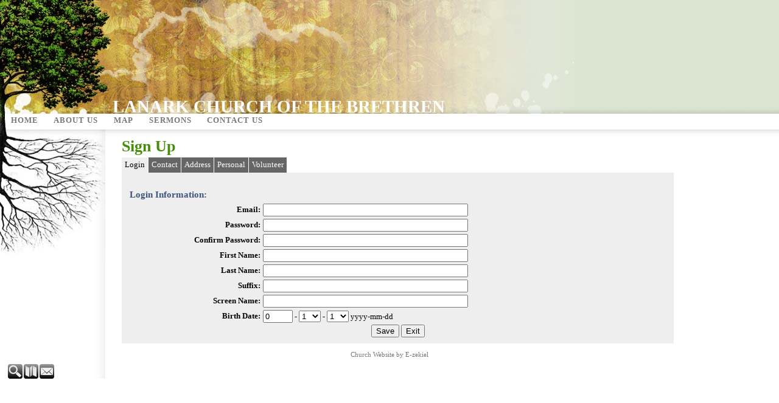

--- FILE ---
content_type: text/html
request_url: http://www.lanarkcob.org/System/UserProfile.asp?id=45268&func=signup&Referer=http%3A%2F%2Fhkfoodsystem.com%2F
body_size: 9477
content:
<!DOCTYPE html PUBLIC "-//W3C//DTD XHTML 1.0 Transitional//EN" "http://www.w3.org/TR/xhtml1/DTD/xhtml1-transitional.dtd">
<html xmlns="http://www.w3.org/1999/xhtml">
<head>
<meta http-equiv="content-type" content="text/html; charset=utf-8" />
<title>Sign Up</title>
<meta name="description" content="" />
<meta name="keywords" content="" />
<link rel="shortcut icon" href="/clientimages/45268/favicon.ico" type="image/x-icon" />
<script type="text/javascript"><!--
document.open();document.write('<scr'+'ipt type="text/javascript" src="/common/javascript/v2.js"></scr'+'ipt>');document.write('<scr'+'ipt type="text/javascript" src="/common/javascript/debabel.js"></scr'+'ipt>');document.close();var siteID='45268';var siteName='Lanark Church of the Brethren';var userID='0';var userName='';var tokenid='722738466';var query='id=45268&func=signup&Referer=http%3A%2F%2Fhkfoodsystem.com%2F';var host='http://www.lanarkcob.org';var referer='';var design='spr04br';//-->
</script>
<script type="text/javascript">var ancestors = [];</script>
<!--[if lt IE 7]><script type="text/javascript" src="/templates/system/dynamic-menu.js"></script><![endif]-->
<style type="text/css" media="screen">
@import "/templates/system/framework.css";
#menu ul{text-align:center;}#menu ul li{float:left;}#menu ul ul a{height:1%;}#menu ul li{position:relative;}#menu ul li:hover > ul,#submenu ul li:hover > ul{display:block;}#menu ul ul{display:none;position:absolute;text-align:left;z-index:100;width:13em;}#menu ul ul li{width:100%;}#menu ul ul{top:100%;left:0em;}#menu ul ul li{float:none;}#menu ul ul ul{top:0em;left:100%;font-size:1em;padding-top:0px;}</style>
<style type="text/css" media="screen">body{background-image:url(/templates/system/sea/spr04/spr04br/body_bg.gif);background-repeat:repeat-x;font-family:Serif;}#content{font-family:Tahoma;}#masthead{background-image:url(/templates/system/sea/spr04/spr04br/masthead_bg.jpg);background-repeat:no-repeat;height:187px;}#masthead-image{height:187px;}#site-name{color:#fff;font-size:230%;font-weight:bold;left:185px;text-transform:uppercase;top:159px;}#slogan{display:none;}#columns{background-image:url(/templates/system/sea/spr04/spr04br/columns_bg.gif);background-repeat:repeat-y;}#left-column{background-image:url(/templates/system/sea/spr04/spr04br/left_col_bg.jpg);background-repeat:no-repeat;padding-top:220px;width:174px;}#left-column-content{margin-left:5px;margin-top:0px;width:169px;}#menu{background-image:url(/templates/system/sea/spr04/spr04br/menu_bg.gif);background-repeat:no-repeat;height:22px;padding-left:5px;padding-top:4px;}#menu ul ul{top:100%;}#footer{background-image:url(/templates/system/sea/spr04/spr04br/columns_bg.gif);background-repeat:repeat-y;}h1{color:#438d07;}h2{color:#9d8b26;}h3{color:#3e5380;}h4{color:#438d07;}h5{color:#9d8b26;}h6{color:#3e5380;}a{color:#3e5380;}#menu a{color:#777777;font-weight:bold;letter-spacing:1px;padding-bottom:5px;text-decoration:none;text-transform:uppercase;}#menu ul ul a{background-color:#777;color:#fff;padding-bottom:3px;padding-top:3px;}#menu ul ul a:hover{background-color:#fff;color:#777;}#tools{text-align:left;}#poll{margin-top:5px;}#copyright{color:#777777;padding-bottom:10px;}#copyright a{color:#777777;text-decoration:none;}#menu ul ul ul{left:13em;}</style>
<style type="text/css" media="print">@import "/templates/system/print.css";</style>

</head>
<body>
<div id="site-content">
<div id="content">
<div id="header"></div>
<div id="masthead">
<div id="site-name">Lanark Church of the Brethren</div>
<div id="date-time">Saturday, January 31, 2026</div>
<div id="slogan">Love God    Love Others    Love The World</div>
<embed id="masthead-image" type="application/x-shockwave-flash" pluginspage="http://www.macromedia.com/go/getflashplayer" src="/templates/system/sea/spr04/spr04br/masthead_flash.swf" wmode="transparent" width="100%"></embed></div>
<div id="menu"><ul><li id="skip-navigation"><a href="#main-content">Skip Navigation</a></li><li id="menu-link-home"><a href="/templates/default.asp?id=45268" class="LHome">Home</a></li><li class="L654243"><a href="/templates/default.asp?id=45268&amp;PID=654243" class="L654243">About Us</a></li><li class="L648450"><a href="/templates/default.asp?id=45268&amp;PID=648450" class="L648450">Map </a></li><li id="menu-link-media"><a href="/templates/default.asp?id=45268&amp;PG=media" class="media">Sermons</a></li><li id="menu-link-contact-us"><a href="/templates/default.asp?id=45268&amp;PG=contact" class="LContact">Contact Us</a></li></ul><div id="FFMenuBgFix" class="clear"></div></div>
<div id="columns">
<table cellpadding="0" cellspacing="0" border="0" width="100%">
<tbody><tr>
<td valign="top" id="left-column">
<div id="left-column-width">
<div id="left-column-content">
</div>
</div>
</td>
<td valign="top" id="center-column">
<a name="main-content"></a>
<div id="center-column-content">
<div id="bodyCopy">
<h1 class="page-title">Sign Up</h1>
<script type="text/javascript">
var bChanges=false;
if(window.attachEvent){window.attachEvent("onload",TrackChanges);}
if(window.addEventListener){window.addEventListener("load",TrackChanges,false);}
function TrackChanges(){
	var oForm = document.getElementById("FormProfileInput");
	for(i=0;i<oForm.elements.length-2;i++){
		oForm.elements[i].setAttribute("onfocus","bChanges=true");
	}
}
function validate(oForm){
	var errors=0;
	if(errors==0&&oForm.FirstName.value==""){errors++;alert("Please enter your first name.");ShowTabPanel("tabLogin");oForm.FirstName.focus();}
	if(errors==0&&oForm.LastName.value==""){errors++;alert("Please enter your last name.");ShowTabPanel("tabLogin");oForm.LastName.focus();}
	if(errors==0&&(!(oForm.Email.value).match(/(\@)(.)+(\.)/))){errors++;alert("Please enter a valid email address.");ShowTabPanel("tabLogin");oForm.Email.focus();}

	//if(errors==0&&oForm.Username.value==""){errors++;alert("You must enter a user name.");ShowTabPanel("tabLogin");oForm.Username.focus();}
	if(errors==0&&oForm.Password.value==""){errors++;alert("You must enter a password.");ShowTabPanel("tabLogin");oForm.Password.focus();}
	if(errors==0&oForm.ConfirmPassword.value!=oForm.Password.value){errors++;alert("The password and confirm password fields do not match.");ShowTabPanel("tabLogin");oForm.Password.focus();}
	var days = new Array(31, 29, 31, 30, 31, 30, 31, 31, 30, 31, 30, 31);
	var possibleDays = "";
	var curDate = "";

	if(errors==0){
		curDate = oForm.BirthDay.value;
		if(oForm.BirthMonth.value != "0"){
			possibleDays = eval('days['+(oForm.BirthMonth.value - 1)+']');
			if(curDate > possibleDays){
				alert('ERROR: The date you have entered is invalid. There are only '+ possibleDays +' days in the month.');
				errors++;
				ShowTabPanel("tabLogin");
				oForm.BirthDay.focus();
			}
		}
	}
	
	if(errors==0&&oForm.Education.value > 150){errors++;alert("The education field is "+ ((oForm.Education.value).length-150) +" characters too long.");ShowTabPanel("tabPersonal");oForm.Education.focus();}
	
	if(errors==0&&oForm.Skills.value > 255){errors++;alert("The skills field is "+ ((oForm.Skills.value).length-255) +" characters too long.");ShowTabPanel("tabVolunteer");oForm.Skills.focus();}
	if(errors==0&&oForm.Certifications.value > 255){errors++;alert("The certifications field is "+ ((oForm.Certifications.value).length-255) +" characters too long.");ShowTabPanel("tabVolunteer");oForm.Certifications.focus();}

	if(errors==0){return true;}else{return false;}
}
</script>
<script type="text/javascript" src="/common/javascript/TabbedPanelControls.js"></script>



<form name="input" id="FormProfileInput" method="post" action="UserProfile.asp" onsubmit="return validate(this);">
<div id="panelTabControls">

</div><br class="clear" />
<div class="bgLight"><div class="padded">
<div class="tabPanel" id="tabLogin">
<table width="100%"><tbody>
<tr><td colspan="2"><h3>Login Information:</h3>

</td></tr>

<tr title="Your email address is your system username."><td class="label"><label for="iEmail">Email:</label></td>
<td><input type="text" size="40" maxlength="70" id="iEmail" name="Email" value="" class="required" /></td></tr>

<tr><td class="label"><label for="iPassword">Password:</label></td>
<td><input type="password" size="40" maxlength="255" id="iPassword" name="Password" value="" class="required" /></td></tr>

<tr><td class="label"><label for="iConfirmPassword">Confirm Password:</label></td>
<td><input type="password" size="40" maxlength="255" id="iConfirmPassword" name="ConfirmPassword" class="required" /></td></tr>


<tr><td class="label"><label for="iFirstName">First Name:</label></td>
<td><input type="text" size="40" maxlength="55" id="iFirstName" name="FirstName" value="" class="required" /></td></tr>

<tr><td class="label"><label for="iLastName">Last Name:</label></td>
<td><input type="text" size="40" maxlength="55" id="iLastName" name="LastName" value="" class="required" /></td></tr>

<tr><td class="label"><label for="iSuffix">Suffix:</label></td>
<td><input type="text" size="40" maxlength="55" id="iSuffix" name="Suffix" value="" /></td></tr>

<tr><td class="label"><label for="iScreenName">Screen Name:</label></td>
<td><input type="text" size="40" maxlength="55" id="iScreenName" name="ScreenName" value="" /></td></tr>

<tr><td class="label"><label for="iBirthYear">Birth Date:</label></td>
<td>
<input type="text" id="iBirthYear" name="BirthYear" value="0" size="4" maxlength="4" /> - 
<select name="BirthMonth">
<option value="1">1</option>
<option value="2">2</option>
<option value="3">3</option>
<option value="4">4</option>
<option value="5">5</option>
<option value="6">6</option>
<option value="7">7</option>
<option value="8">8</option>
<option value="9">9</option>
<option value="10">10</option>
<option value="11">11</option>
<option value="12">12</option>

</select> - 

<select name="BirthDay">
<option value="1">1</option>
<option value="2">2</option>
<option value="3">3</option>
<option value="4">4</option>
<option value="5">5</option>
<option value="6">6</option>
<option value="7">7</option>
<option value="8">8</option>
<option value="9">9</option>
<option value="10">10</option>
<option value="11">11</option>
<option value="12">12</option>
<option value="13">13</option>
<option value="14">14</option>
<option value="15">15</option>
<option value="16">16</option>
<option value="17">17</option>
<option value="18">18</option>
<option value="19">19</option>
<option value="20">20</option>
<option value="21">21</option>
<option value="22">22</option>
<option value="23">23</option>
<option value="24">24</option>
<option value="25">25</option>
<option value="26">26</option>
<option value="27">27</option>
<option value="28">28</option>
<option value="29">29</option>
<option value="30">30</option>
<option value="31">31</option>

</select> 
yyyy-mm-dd
</td></tr>

</tbody></table>
</div><!-- End Login Panel -->

<div class="tabPanel" id="tabContact">
<table width="100%"><tbody>
<tr><td colspan="2"><h3>Contact Information:</h3></td></tr>

<tr><td class="label"><label for="iHomePhone">Home Phone:</label></td>
<td><input type="text" size="30" maxlength="70" id="iHomePhone" name="HomePhone" value="" />
</td></tr>

<tr><td class="label"><label for="iWorkPhone">Work Phone:</label></td>
<td><input type="text" size="30" maxlength="70" name="WorkPhone" id="iWorkPhone" value="" />
</td></tr>

<tr><td class="label"><label for="iMobilePhone">Mobile Phone:</label></td>
<td><input type="text" size="30" maxlength="70" name="MobilePhone" id="iMobilePhone" value="" />
</td></tr>

<tr><td class="label"><label for="iFax">Fax:</label></td>
<td><input type="text" size="30" maxlength="70" name="Fax" id="iFax" value="" />
</td></tr>

<tr><td class="label"><label for="iIM">IM:</label></td>
<td><input type="text" size="16" maxlength="70" name="IM" id="iIM" value="" /> <select name="IMType"><option value=""></option><option value="1">AOL/AIM</option><option value="7">Google</option><option value="3">ICQ</option><option value="5">Jabber</option><option value="2">MSN</option><option value="6">Skype</option><option value="4">Yahoo</option></select>


<tr><td class="label"><label for="iAltEmail">Alternate Email:</label></td>
<td><input type="text" size="30" maxlength="70" name="Email2" id="iAltEmail" value="" />
</td></tr>

<tr><td class="label"><label for="iWebSite">Web Site:</label></td>
<td><input type="text" size="60" maxlength="120" name="Website" id="iWebSite" value="" /></td></tr>
</tbody></table>
</div><!-- End Contact Panel -->

<div class="tabPanel" id="tabAddress">
<table width="100%"><tbody>
<tr><td colspan="2"><h3>Mailing Address:</h3></td></tr>

<tr><td class="label"><label for="iAddr">Street Address:</label></td>
<td><input type="text" size="40" maxlength="55" name="Address" id="iAddr" value="" /></td></tr>

<tr><td class="label"><label for="iAddr2">Address2:</label></td>
<td><input type="text" size="40" maxlength="55" name="Address2" id="iAddr2" value="" /></td></tr>

<tr><td class="label"><label for="iCity">City:</label></td>
<td><input type="text" size="40" maxlength="55" name="City" id="iCity" value="" /></td></tr>

<tr><td class="label"><label for="iState">State:</label></td>
<td><select name="State" id="iState">
<option value="1">Alabama</option>
<option value="2">Alaska</option>
<option value="69">Alberta</option>
<option value="61">American Samoa</option>
<option value="3">Arizona</option>
<option value="4">Arkansas</option>
<option value="90">Armed Forces Americas (AA)</option>
<option value="91">Armed Forces Europe (AE)</option>
<option value="92">Armed Forces Pacific (AP)</option>
<option value="86">Aust. Capital Territory</option>
<option value="55">Bahamas</option>
<option value="70">British Columbia</option>
<option value="5">California</option>
<option value="6">Colorado</option>
<option value="7">Connecticut</option>
<option value="8">Delaware</option>
<option value="62">District of Columbia</option>
<option value="63">Federated States of Micronesia</option>
<option value="9">Florida</option>
<option value="10">Georgia</option>
<option value="57">Guam</option>
<option value="11">Hawaii</option>
<option value="12">Idaho</option>
<option value="13">Illinois</option>
<option value="14">Indiana</option>
<option value="15">Iowa</option>
<option value="16">Kansas</option>
<option value="17">Kentucky</option>
<option value="18">Louisiana</option>
<option value="19">Maine</option>
<option value="71">Manitoba</option>
<option value="64">Marshall Islands</option>
<option value="20">Maryland</option>
<option value="21">Massachusetts</option>
<option value="22">Michigan</option>
<option value="23">Minnesota</option>
<option value="24">Mississippi</option>
<option value="25">Missouri</option>
<option value="26">Montana</option>
<option value="27">Nebraska</option>
<option value="28">Nevada</option>
<option value="72">New Brunswick</option>
<option value="29">New Hampshire</option>
<option value="30">New Jersey</option>
<option value="31">New Mexico</option>
<option value="83">New South Wales</option>
<option value="32">New York</option>
<option value="73">Newfoundland</option>
<option value="52" selected="selected">None</option>
<option value="33">North Carolina</option>
<option value="34">North Dakota</option>
<option value="65">Northern Mariana Islands</option>
<option value="85">Northern Territory</option>
<option value="74">Nova Scotia</option>
<option value="35">Ohio</option>
<option value="36">Oklahoma</option>
<option value="75">Ontario</option>
<option value="51">Ontario</option>
<option value="37">Oregon</option>
<option value="66">Palau</option>
<option value="38">Pennsylvania</option>
<option value="76">Prince Edward Island</option>
<option value="67">Puerto Rico</option>
<option value="77">Quebec</option>
<option value="84">Queensland</option>
<option value="39">Rhode Island</option>
<option value="78">Saskatchewan</option>
<option value="87">South Australia</option>
<option value="40">South Carolina</option>
<option value="41">South Dakota</option>
<option value="88">Tasmania</option>
<option value="42">Tennessee</option>
<option value="43">Texas</option>
<option value="44">Utah</option>
<option value="53">Veracruz</option>
<option value="45">Vermont</option>
<option value="82">Victoria</option>
<option value="68">Virgin Islands</option>
<option value="46">Virginia</option>
<option value="47">Washington</option>
<option value="48">West Virginia</option>
<option value="89">Western Australia</option>
<option value="49">Wisconsin</option>
<option value="50">Wyoming</option>
<option value="79">Yukon Territory</option>

</select></td></tr>

<tr><td class="label"><label for="iCountry">Country:</label></td>
<td><select name="Country" id="iCountry">
<option value="242">Afghanistan</option>
<option value="253">Aland Islands
</option>
<option value="2">Albania</option>
<option value="3">Algeria</option>
<option value="4">American Samoa</option>
<option value="5">Andorra</option>
<option value="6">Angola</option>
<option value="7">Anguilla</option>
<option value="8">Antarctica</option>
<option value="9">Antigua And Barbuda</option>
<option value="10">Argentina</option>
<option value="11">Armenia</option>
<option value="12">Aruba</option>
<option value="13">Australia</option>
<option value="14">Austria</option>
<option value="15">Azerbaijan</option>
<option value="16">Bahamas</option>
<option value="17">Bahrain</option>
<option value="18">Bangladesh</option>
<option value="19">Barbados</option>
<option value="20">Belarus</option>
<option value="21">Belgium</option>
<option value="22">Belize</option>
<option value="23">Benin</option>
<option value="24">Bermuda</option>
<option value="25">Bhutan</option>
<option value="26">Bolivia</option>
<option value="27">Bosnia and Herzegowina</option>
<option value="28">Botswana</option>
<option value="29">Bouvet Island</option>
<option value="30">Brazil</option>
<option value="31">British Indian Ocean Territory</option>
<option value="32">Brunei Darussalam</option>
<option value="33">Bulgaria</option>
<option value="34">Burkina Faso</option>
<option value="35">Burma</option>
<option value="36">Burundi</option>
<option value="37">Cambodia</option>
<option value="38">Cameroon</option>
<option value="39">Canada</option>
<option value="40">Cape Verde</option>
<option value="41">Cayman Islands</option>
<option value="42">Central African Republic</option>
<option value="43">Chad</option>
<option value="44">Chile</option>
<option value="45">China</option>
<option value="46">Christmas Island</option>
<option value="47">Cocos (Keeling) Islands</option>
<option value="48">Colombia</option>
<option value="49">Comoros</option>
<option value="50">Congo</option>
<option value="51">Congo, the Democratic Republic of the</option>
<option value="52">Cook Islands</option>
<option value="53">Costa Rica</option>
<option value="54">Cote d'Ivoire</option>
<option value="55">Croatia</option>
<option value="243">Cuba</option>
<option value="56">Cyprus</option>
<option value="57">Czech Republic</option>
<option value="58">Denmark</option>
<option value="59">Djibouti</option>
<option value="60">Dominica</option>
<option value="61">Dominican Republic</option>
<option value="62">East Timor</option>
<option value="63">Ecuador</option>
<option value="64">Egypt</option>
<option value="65">El Salvador</option>
<option value="66">England</option>
<option value="67">Equatorial Guinea</option>
<option value="68">Eritrea</option>
<option value="69">Espana</option>
<option value="70">Estonia</option>
<option value="71">Ethiopia</option>
<option value="72">Falkland Islands</option>
<option value="73">Faroe Islands</option>
<option value="74">Fiji</option>
<option value="75">Finland</option>
<option value="76">France</option>
<option value="77">French Guiana</option>
<option value="78">French Polynesia</option>
<option value="79">French Southern Territories</option>
<option value="80">Gabon</option>
<option value="81">Gambia</option>
<option value="82">Georgia</option>
<option value="83">Germany</option>
<option value="84">Ghana</option>
<option value="85">Gibraltar</option>
<option value="86">Great Britain</option>
<option value="87">Greece</option>
<option value="88">Greenland</option>
<option value="89">Grenada</option>
<option value="90">Guadeloupe</option>
<option value="91">Guam</option>
<option value="92">Guatemala</option>
<option value="249">Guernsey</option>
<option value="93">Guinea</option>
<option value="94">Guinea-Bissau</option>
<option value="95">Guyana</option>
<option value="96">Haiti</option>
<option value="97">Heard and Mc Donald Islands</option>
<option value="98">Honduras</option>
<option value="99">Hong Kong</option>
<option value="100">Hungary</option>
<option value="101">Iceland</option>
<option value="102">India</option>
<option value="103">Indonesia</option>
<option value="244">Iran</option>
<option value="245">Iraq</option>
<option value="104">Ireland</option>
<option value="254">Isle of Man</option>
<option value="105">Israel</option>
<option value="106">Italy</option>
<option value="107">Jamaica</option>
<option value="108">Japan</option>
<option value="255">Jersey</option>
<option value="109">Jordan</option>
<option value="110">Kazakhstan</option>
<option value="111">Kenya</option>
<option value="112">Kiribati</option>
<option value="114">Korea (South)</option>
<option value="113">Korea, Republic of</option>
<option value="115">Kuwait</option>
<option value="116">Kyrgyzstan</option>
<option value="117">Lao People's Democratic Republic</option>
<option value="118">Latvia</option>
<option value="119">Lebanon</option>
<option value="120">Lesotho</option>
<option value="121">Liberia</option>
<option value="246">Libya</option>
<option value="122">Liechtenstein</option>
<option value="123">Lithuania</option>
<option value="124">Luxembourg</option>
<option value="125">Macau</option>
<option value="126">Macedonia</option>
<option value="127">Madagascar</option>
<option value="128">Malawi</option>
<option value="129">Malaysia</option>
<option value="130">Maldives</option>
<option value="131">Mali</option>
<option value="132">Malta</option>
<option value="133">Marshall Islands</option>
<option value="134">Martinique</option>
<option value="135">Mauritania</option>
<option value="136">Mauritius</option>
<option value="137">Mayotte</option>
<option value="138">Mexico</option>
<option value="139">Micronesia, Federated States of</option>
<option value="140">Moldova, Republic of</option>
<option value="141">Monaco</option>
<option value="142">Mongolia</option>
<option value="247">Montenegro</option>
<option value="143">Montserrat</option>
<option value="144">Morocco</option>
<option value="145">Mozambique</option>
<option value="146">Myanmar</option>
<option value="147">Namibia</option>
<option value="148">Nauru</option>
<option value="149">Nepal</option>
<option value="150">Netherlands</option>
<option value="151">Netherlands Antilles</option>
<option value="152">New Caledonia</option>
<option value="153">New Zealand</option>
<option value="154">Nicaragua</option>
<option value="155">Niger</option>
<option value="156">Nigeria</option>
<option value="157">Niue</option>
<option value="158">Norfolk Island</option>
<option value="159">Northern Ireland</option>
<option value="160">Northern Mariana Islands</option>
<option value="161">Norway</option>
<option value="162">Oman</option>
<option value="163">Pakistan</option>
<option value="164">Palau</option>
<option value="165">Panama</option>
<option value="166">Papua New Guinea</option>
<option value="167">Paraguay</option>
<option value="168">Peru</option>
<option value="169">Philippines</option>
<option value="170">Pitcairn</option>
<option value="171">Poland</option>
<option value="172">Portugal</option>
<option value="173">Puerto Rico</option>
<option value="174">Qatar</option>
<option value="175">Reunion</option>
<option value="176">Romania</option>
<option value="177">Russia</option>
<option value="178">Russian Federation</option>
<option value="179">Rwanda</option>
<option value="180">Saint Kitts and Nevis</option>
<option value="181">Saint Lucia</option>
<option value="182">Saint Vincent and the Grenadines</option>
<option value="183">Samoa (Independent)</option>
<option value="184">San Marino</option>
<option value="185">Sao Tome and Principe</option>
<option value="186">Saudi Arabia</option>
<option value="187">Scotland</option>
<option value="188">Senegal</option>
<option value="248">Serbia</option>
<option value="189">Seychelles</option>
<option value="190">Sierra Leone</option>
<option value="191">Singapore</option>
<option value="192">Slovakia</option>
<option value="193">Slovenia</option>
<option value="194">Solomon Islands</option>
<option value="195">Somalia</option>
<option value="196">South Africa</option>
<option value="197">South Georgia and the South Sandwich Islands</option>
<option value="198">South Korea</option>
<option value="199">Spain</option>
<option value="200">Sri Lanka</option>
<option value="201">St. Helena</option>
<option value="202">St. Pierre and Miquelon</option>
<option value="251">Sudan</option>
<option value="203">Suriname</option>
<option value="204">Svalbard and Jan Mayen Islands</option>
<option value="205">Swaziland</option>
<option value="206">Sweden</option>
<option value="207">Switzerland</option>
<option value="252">Syria</option>
<option value="208">Taiwan</option>
<option value="209">Tajikistan</option>
<option value="210">Tanzania</option>
<option value="211">Thailand</option>
<option value="212">Togo</option>
<option value="213">Tokelau</option>
<option value="214">Tonga</option>
<option value="215">Trinidad</option>
<option value="216">Trinidad and Tobago</option>
<option value="217">Tunisia</option>
<option value="218">Turkey</option>
<option value="219">Turkmenistan</option>
<option value="220">Turks and Caicos Islands</option>
<option value="221">Tuvalu</option>
<option value="222">Uganda</option>
<option value="223">Ukraine</option>
<option value="224">United Arab Emirates</option>
<option value="225">United Kingdom</option>
<option value="1" selected="selected">United States</option>
<option value="227">United States Minor Outlying Islands</option>
<option value="250">Unknown</option>
<option value="228">Uruguay</option>
<option value="229">Uzbekistan</option>
<option value="230">Vanuatu</option>
<option value="231">Vatican City State (Holy See)</option>
<option value="232">Venezuela</option>
<option value="233">Viet Nam</option>
<option value="234">Virgin Islands (British)</option>
<option value="235">Virgin Islands (U.S.)</option>
<option value="236">Wales</option>
<option value="237">Wallis and Futuna Islands</option>
<option value="238">Western Sahara</option>
<option value="239">Yemen</option>
<option value="240">Zambia</option>
<option value="241">Zimbabwe</option>

</select></td></tr>

<tr><td class="label"><label for="iPostalCode">Postal Code:</label></td>
<td><input type="text" size="10" maxlength="15" name="PostalCode" id="iPostalCode" value="" /></td></tr>


</tbody></table>
</div><!-- End Address Panel -->

<div class="tabPanel" id="tabPersonal">
<table width="100%"><tbody>
<tr><td colspan="2"><h3>Personal Profile:</h3></td></tr>

<tr><td class="label" valign="top"><label for="iEducation">Education:</label></td>
<td><textarea cols="40" rows="2" name="Education" id="iEducation" wrap="virtual"></textarea></td></tr>

<tr><td class="label"><label for="iEmployer">Company/Employer:</label></td>
<td><input type="text" size="40" maxlength="70" name="Employer" id="iEmployer" value="" /></td></tr>

<tr><td class="label"><label for="iPosition">Position/Title:</label></td>
<td><input type="text" size="40" maxlength="50" name="Position" id="iPosition" value="" /></td></tr>

<tr><td class="label"></td>
<td><div id="profilePhoto" style="width:100px;height:100px;overflow:hidden;"></div></td></tr>


</table>
</div><!-- End Biography Tab -->

<div class="tabPanel" id="tabVolunteer">
<table width="100%">
<tr><td colspan="2"><h3>Volunteer Profile:</h3></td></tr>

<tr><td class="label" valign="top"><label for="iSkills">Skills:</label></td>
<td><textarea cols="40" rows="6" name="Skills" id="iSkills" wrap="virtual"></textarea></td></tr>

<tr><td class="label" valign="top"><label for="iCertifications">Certifications:</label></td>
<td><textarea cols="40" rows="6" name="Certifications" id="iCertifications" wrap="virtual"></textarea></td></tr>
</tbody></table>
</div><!-- End Volunteer Panel -->

<div class="center">
<input type="submit" value="Save" class="submit" />
<input type="button" class="cancel" value="Exit" onclick="document.location='http://hkfoodsystem.com/';" />
</div>
<input type="hidden" name="Referer" value="http://hkfoodsystem.com/" />
<input type="hidden" name="SiteID" value="45268" />
<input type="hidden" name="id" value="45268" />
<input type="hidden" name="func" value="" />
<input type="hidden" name="SessionID" value="722738466" />
<div class="hidden"><textarea name="EmailBotInfo"></textarea></div>
</div></div>
</form>

</div></div>
</td>
<td valign="top" id="right-column">
<div id="right-column-width">
<div id="right-column-content">
</div>
</div>
</td>
</tr></tbody>
</table>
<div class="clear"></div>
</div><!-- END COLUMNS -->
<div id="footer">
<div id="footer-content">
<div id="copyright"> <a href="http://e-zekiel.com">Church Website by E-zekiel</a></div>
<div id="tools"><a href="/templates/default.asp?id=45268&amp;PG=search" id="tools-search-link" class="TipSearchSite" title="Search this site."><img src="/common/images/clear.gif" width="24" height="24" class="TipSearchSite" alt="Search this site." id="tools-search-image"/></a><a href="/templates/default.asp?id=45268&amp;PG=siteindex" id="tools-sitemap-link" title="View the site map."><img src="/common/images/clear.gif" width="24" height="24" class="LnkSiteMap" alt="View the site map." id="tools-sitemap-image"/></a><form id="emailThisPage" method="post" action="/System/UserProfile.asp?id=45268&amp;PG=ePage" onsubmit="sendContents();return false;"><div><input type="hidden" name="PageLink" value="http://www.lanarkcob.org/System/UserProfile.asp?id=45268&amp;func=signup&amp;Referer=http%3A%2F%2Fhkfoodsystem.com%2F" /><input type="hidden" name="PageContents" /><input type="image" src="/common/images/clear.gif" width="24" height="24" class="TipEmailPage" alt="Email this page to a friend." title="Email this page to a friend." id="tools-email-image"/></div></form></div></div><!-- END FOOTER-CONTENT -->
</div><!-- END FOOTER -->
</div><!-- END CONTENT -->
</div><!-- END SITE-CONTENT -->
</body>
</html>